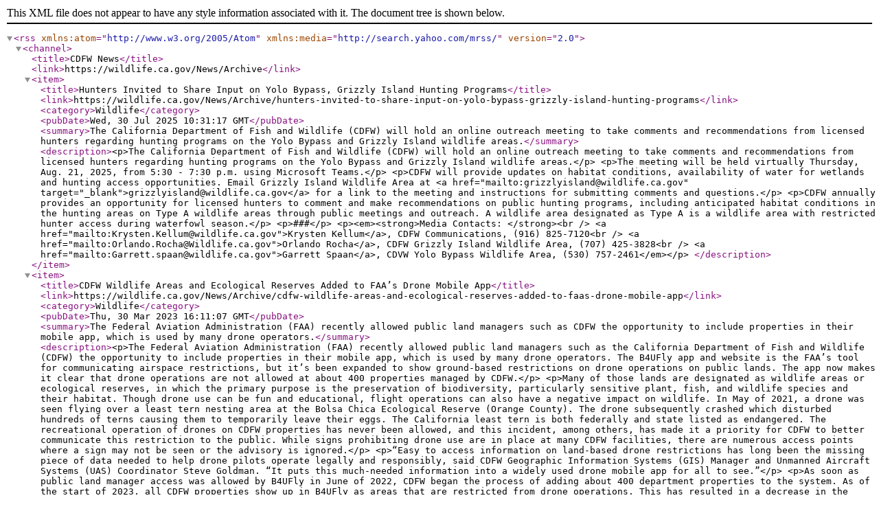

--- FILE ---
content_type: text/xml
request_url: https://wildlife.ca.gov/DesktopModules/LiveArticles/API/Syndication/GetRssFeeds?Tag=wildlife+areas&mid=56678&PortalId=0&tid=4232&language=en%20US&ArticlePage=1&itemcount=5
body_size: 13478
content:
<rss version="2.0" xmlns:atom="http://www.w3.org/2005/Atom" xmlns:media="http://search.yahoo.com/mrss/"><channel><title>CDFW News</title><link>https://wildlife.ca.gov/News/Archive</link><item><title>Hunters Invited to Share Input on Yolo Bypass, Grizzly Island Hunting Programs</title><link>https://wildlife.ca.gov/News/Archive/hunters-invited-to-share-input-on-yolo-bypass-grizzly-island-hunting-programs</link><category>Wildlife</category><pubDate>Wed, 30 Jul 2025 10:31:17 GMT</pubDate><summary>The California Department of Fish and Wildlife (CDFW) will hold an online outreach meeting to take comments and recommendations from licensed hunters regarding hunting programs on the Yolo Bypass and Grizzly Island wildlife areas.</summary><description>&lt;p&gt;The California Department of Fish and Wildlife (CDFW) will hold an online outreach meeting to take comments and recommendations from licensed hunters regarding hunting programs on the Yolo Bypass and Grizzly Island wildlife areas.&lt;/p&gt;

&lt;p&gt;The meeting will be held virtually Thursday, Aug. 21, 2025, from 5:30 - 7:30 p.m. using Microsoft Teams.&lt;/p&gt;

&lt;p&gt;CDFW will provide updates on habitat conditions, availability of water for wetlands and hunting access opportunities. Email Grizzly Island Wildlife Area at &lt;a href="mailto:grizzlyisland@wildlife.ca.gov" target="_blank"&gt;grizzlyisland@wildlife.ca.gov&lt;/a&gt; for a link to the meeting and instructions for submitting comments and questions.&lt;/p&gt;

&lt;p&gt;CDFW annually provides an opportunity for licensed hunters to comment and make recommendations on public hunting programs, including anticipated habitat conditions in the hunting areas on Type A wildlife areas through public meetings and outreach. A wildlife area designated as Type A is a wildlife area with restricted hunter access during waterfowl season.&lt;/p&gt;

&lt;p&gt;###&lt;/p&gt;

&lt;p&gt;&lt;em&gt;&lt;strong&gt;Media Contacts: &lt;/strong&gt;&lt;br /&gt;
&lt;a href="mailto:Krysten.Kellum@wildlife.ca.gov"&gt;Krysten Kellum&lt;/a&gt;, CDFW Communications, (916) 825-7120&lt;br /&gt;
&lt;a href="mailto:Orlando.Rocha@Wildlife.ca.gov"&gt;Orlando Rocha&lt;/a&gt;, CDFW Grizzly Island Wildlife Area, (707) 425-3828&lt;br /&gt;
&lt;a href="mailto:Garrett.spaan@wildlife.ca.gov"&gt;Garrett Spaan&lt;/a&gt;, CDVW Yolo Bypass Wildlife Area, (530) 757-2461&lt;/em&gt;&lt;/p&gt;
</description></item><item><title>CDFW Wildlife Areas and Ecological Reserves Added to FAA’s Drone Mobile App</title><link>https://wildlife.ca.gov/News/Archive/cdfw-wildlife-areas-and-ecological-reserves-added-to-faas-drone-mobile-app</link><category>Wildlife</category><pubDate>Thu, 30 Mar 2023 16:11:07 GMT</pubDate><summary>The Federal Aviation Administration (FAA) recently allowed public land managers such as CDFW the opportunity to include properties in their mobile app, which is used by many drone operators.</summary><description>&lt;p&gt;The Federal Aviation Administration (FAA) recently allowed public land managers such as the California Department of Fish and Wildlife (CDFW) the opportunity to include properties in their mobile app, which is used by many drone operators. The B4UFly app and website is the FAA’s tool for communicating airspace restrictions, but it’s been expanded to show ground-based restrictions on drone operations on public lands. The app now makes it clear that drone operations are not allowed at about 400 properties managed by CDFW.&lt;/p&gt;

&lt;p&gt;Many of those lands are designated as wildlife areas or ecological reserves, in which the primary purpose is the preservation of biodiversity, particularly sensitive plant, fish, and wildlife species and their habitat. Though drone use can be fun and educational, flight operations can also have a negative impact on wildlife. In May of 2021, a drone was seen flying over a least tern nesting area at the Bolsa Chica Ecological Reserve (Orange County). The drone subsequently crashed which disturbed hundreds of terns causing them to temporarily leave their eggs. The California least tern is both federally and state listed as endangered. The recreational operation of drones on CDFW properties has never been allowed, and this incident, among others, has made it a priority for CDFW to better communicate this restriction to the public. While signs prohibiting drone use are in place at many CDFW facilities, there are numerous access points where a sign may not be seen or the advisory is ignored.&lt;/p&gt;

&lt;p&gt;“Easy to access information on land-based drone restrictions has long been the missing piece of data needed to help drone pilots operate legally and responsibly, said CDFW Geographic Information Systems (GIS) Manager and Unmanned Aircraft Systems (UAS) Coordinator Steve Goldman. “It puts this much-needed information into a widely used drone mobile app for all to see.”&lt;/p&gt;

&lt;p&gt;As soon as public land manager access was allowed by B4UFly in June of 2022, CDFW began the process of adding about 400 department properties to the system. As of the start of 2023, all CDFW properties show up in B4UFly as areas that are restricted from drone operations. This has resulted in a decrease in the number of drone operation interventions across our properties and has allowed CDFW to continue providing safe lands for animals to flourish.&lt;/p&gt;

&lt;p&gt;CDFW understands there are many effective uses for drones, especially in the field of natural resource management. However, without appropriate operational assessments and risk mitigations for wildlife concerns, drone operations can have significant negative impacts. CDFW’s website has flight tips, regulatory guidance and contact information that can help prepare drone operators to be wildlife-friendly &lt;a href="/Drones"&gt;wildlife.ca.gov/Drones&lt;/a&gt;. The B4UFly app is available at &lt;a href="https://www.faa.gov/uas/getting_started/b4ufly" target="_blank"&gt;www.faa.gov/uas/getting_started/b4ufly&lt;/a&gt;.&lt;/p&gt;

&lt;p&gt;&lt;em&gt;&lt;strong&gt;Media Contacts:&lt;/strong&gt;&lt;br /&gt;
&lt;a href="mailto:steve.goldman@wildlife.ca.gov"&gt;Steve Goldman&lt;/a&gt;, Biogeographic Data Branch, (916) 838-7719&lt;br /&gt;
&lt;a href="mailto:tim.daly@wildlife.ca.gov"&gt;Tim Daly&lt;/a&gt;, CDFW Communications, (916) 201-2958&lt;/em&gt;&lt;/p&gt;
</description></item><item><title>CDFW to Hold Online Public Outreach Meeting Regarding Southern California Wildlife Areas</title><link>https://wildlife.ca.gov/News/Archive/cdfw-to-hold-online-public-outreach-meeting-regarding-southern-california-wildlife-areas</link><category>Lands</category><pubDate>Fri, 30 Sep 2022 14:33:07 GMT</pubDate><summary>The California Department of Fish and Wildlife (CDFW) will hold an online outreach meeting on Thursday, Oct. 6 to take comments and recommendations regarding hunting programs in Southern California wildlife areas</summary><description>&lt;p&gt;The California Department of Fish and Wildlife (CDFW) will hold an online outreach meeting on Thursday, Oct. 6 to take comments and recommendations regarding hunting programs in Southern California wildlife areas, and to provide updates on habitat conditions and availability of water for wetlands during the drought. State wildlife areas to be discussed are the San Jacinto Wildlife Area in Riverside County, and the Imperial Wildlife Area and the Sonny Bono National Wildlife Refuge, both in Imperial County.&lt;/p&gt;

&lt;p&gt;The meeting will be held on Thursday, Oct. 6, from 3 to 4 p.m. using &lt;a href="https://teams.microsoft.com/dl/launcher/launcher.html?url=%2F_%23%2Fl%2Fmeetup-join%2F19%3Ameeting_YTRjZWZiMjctNmU0Zi00Njk2LWI3YWItN2VlNzlhZDQ3MTdj%40thread.v2%2F0%3Fcontext%3D%257b%2522Tid%2522%253a%25224b633c25-efbf-4006-9f15-07442ba7aa0b%2522%252c%2522Oid%2522%253a%2522121f743c-b0e0-4191-8e32-45b17101bb5e%2522%257d%26anon%3Dtrue&amp;type=meetup-join&amp;deeplinkId=d0595a98-4ff1-4acb-a134-d2e5bd60112e&amp;directDl=true&amp;msLaunch=true&amp;enableMobilePage=true&amp;suppressPrompt=true" rel="noreferrer noopener" target="_blank"&gt;Microsoft Teams&lt;/a&gt;. Members of the public can join the meeting.&lt;/p&gt;

&lt;p&gt;CDFW annually provides an opportunity for licensed hunters to comment and make recommendations on public hunting programs, including anticipated habitat conditions in the hunting areas on Type A wildlife areas through public meetings and outreach.&lt;/p&gt;

&lt;p&gt;&lt;strong&gt;Photo credit: CDFW Photo Robert Waldron&lt;/strong&gt;&lt;/p&gt;

&lt;p&gt;###&lt;/p&gt;

&lt;p&gt;&lt;strong&gt;Media Contact&lt;/strong&gt;:&lt;br /&gt;
&lt;em&gt;&lt;a href="mailto:Tim.Daly@Wildlife.ca.gov"&gt;Tim Daly&lt;/a&gt;, CDFW Communications, (916) 201-2958&lt;br /&gt;
&lt;a href="mailto:Scott.Sewell@wildlife.ca.gov"&gt;Scott Sewell&lt;/a&gt;, CDFW Lands Manager, (951) 634-4652&lt;/em&gt;&lt;/p&gt;
</description></item><item><title>CDFW Soliciting Recommendations for Northern San Joaquin Valley Wildlife Areas</title><link>https://wildlife.ca.gov/News/Archive/cdfw-soliciting-recommendations-for-northern-san-joaquin-valley-wildlife-areas1</link><category>Lands</category><pubDate>Wed, 03 Aug 2022 14:51:04 GMT</pubDate><summary>The California Department of Fish and Wildlife (CDFW), along with the U.S. Fish and Wildlife Service (USFWS), will hold an online outreach meeting for licensed hunters to take comments and recommendations regarding hunting programs in the northern San Joaquin Valley.</summary><description>&lt;p&gt;The California Department of Fish and Wildlife (CDFW), along with the U.S. Fish and Wildlife Service (USFWS), will hold an online outreach meeting for licensed hunters to take comments and recommendations regarding hunting programs in the northern San Joaquin Valley. The meeting will include updates on habitat conditions and the availability of water for wetlands during the current drought.&lt;/p&gt;

&lt;p&gt;State lands to be discussed include the Mendota and Los Banos wildlife areas' Volta, Salt Slough, China Island, Gadwall, Widell/Ramaciotti and Mud Slough units. Federal refuge personnel will also be available to speak about Merced National Wildlife Refuge, including the Lone Tree Unit, as well as San Luis National Wildlife Refuge, including the Kesterson, Blue Goose, East and West Bear Creek and Freitas units.&lt;/p&gt;

&lt;p&gt;The meeting will be held using Microsoft Teams from 4 to 6 p.m. on Friday, Sept. 2, 2022. Please &lt;a href="mailto:Sean.Allen@wildlife.ca.gov"&gt;email Sean Allen&lt;/a&gt; at &lt;a href="mailto:Sean.Allen@wildlife.ca.gov"&gt;Sean.Allen@wildlife.ca.gov&lt;/a&gt; for a link and instructions on how to submit comments and questions.&lt;/p&gt;

&lt;p&gt;CDFW annually provides an opportunity for licensed hunters to comment and make recommendations on public hunting programs, including anticipated habitat conditions in the hunting areas on Type A wildlife areas through public meetings and outreach.&lt;/p&gt;

&lt;p&gt;&lt;em&gt;&lt;strong&gt;Media Contact&lt;/strong&gt;:&lt;br /&gt;
&lt;a href="mailto:Ken.Paglia@Wildlife.ca.gov"&gt;Ken Paglia&lt;/a&gt;, CDFW Communications, (916) 825-7120&lt;/em&gt;&lt;/p&gt;
</description></item><item><title>CDFW To Hold Public Outreach Meeting on Grizzly Island, Yolo Bypass Wildlife Areas</title><link>https://wildlife.ca.gov/News/Archive/cdfw-to-hold-public-outreach-meeting-on-grizzly-island-yolo-bypass-wildlife-areas1</link><category>Lands</category><pubDate>Fri, 29 Jul 2022 11:56:35 GMT</pubDate><summary>The California Department of Fish and Wildlife (CDFW) will hold an online outreach meeting for licensed hunters to take comments and recommendations regarding hunting programs on Type A Wildlife Areas in the Bay Delta Region.</summary><description>&lt;p&gt;The California Department of Fish and Wildlife (CDFW) will hold an online outreach meeting for licensed hunters to take comments and recommendations regarding hunting programs on Type A Wildlife Areas in the Bay Delta Region. The online meeting will be held on Wednesday, Aug. 31, from 5 to 7 p.m. using Microsoft Teams.&lt;/p&gt;

&lt;p&gt;State wildlife areas to be discussed are the Yolo Bypass Wildlife Area and the Grizzly Island Wildlife Area Complex. CDFW will provide updates on habitat conditions, availability of water for wetlands during the drought and possible impacts of the lingering global pandemic. Please email Yolo Bypass Wildlife Area Manager Joe Hobbs (&lt;a href="mailto:Joe.Hobbs@wildlife.ca.gov"&gt;Joe.Hobbs@wildlife.ca.gov&lt;/a&gt;) for a link to the meeting and instructions for submitting comments and questions.&lt;/p&gt;

&lt;p&gt;CDFW annually provides an opportunity for licensed hunters to comment and make recommendations on public hunting programs, including anticipated habitat conditions in the hunting areas on Type A wildlife areas through public meetings and outreach.&lt;/p&gt;

&lt;p&gt;&lt;em&gt;&lt;strong&gt;Media Contact&lt;/strong&gt;:&lt;br /&gt;
&lt;a href="mailto:Ken.Paglia@Wildlife.ca.gov"&gt;Ken Paglia&lt;/a&gt;, CDFW Communications, (916) 825-7120&lt;br /&gt;
&lt;a href="mailto:Joe.Hobbs@wildlife.ca.gov"&gt;Joe Hobbs&lt;/a&gt;, Yolo Bypass Wildlife Area, (530) 757-2431&lt;br /&gt;
&lt;a href="mailto:Shawn.Overton@wildlife.ca.gov"&gt;Shawn Overton&lt;/a&gt;, Grizzly Island Wildlife Area, (707) 425-3828&lt;/em&gt;&lt;/p&gt;

&lt;p&gt;###&lt;/p&gt;
</description></item></channel></rss>